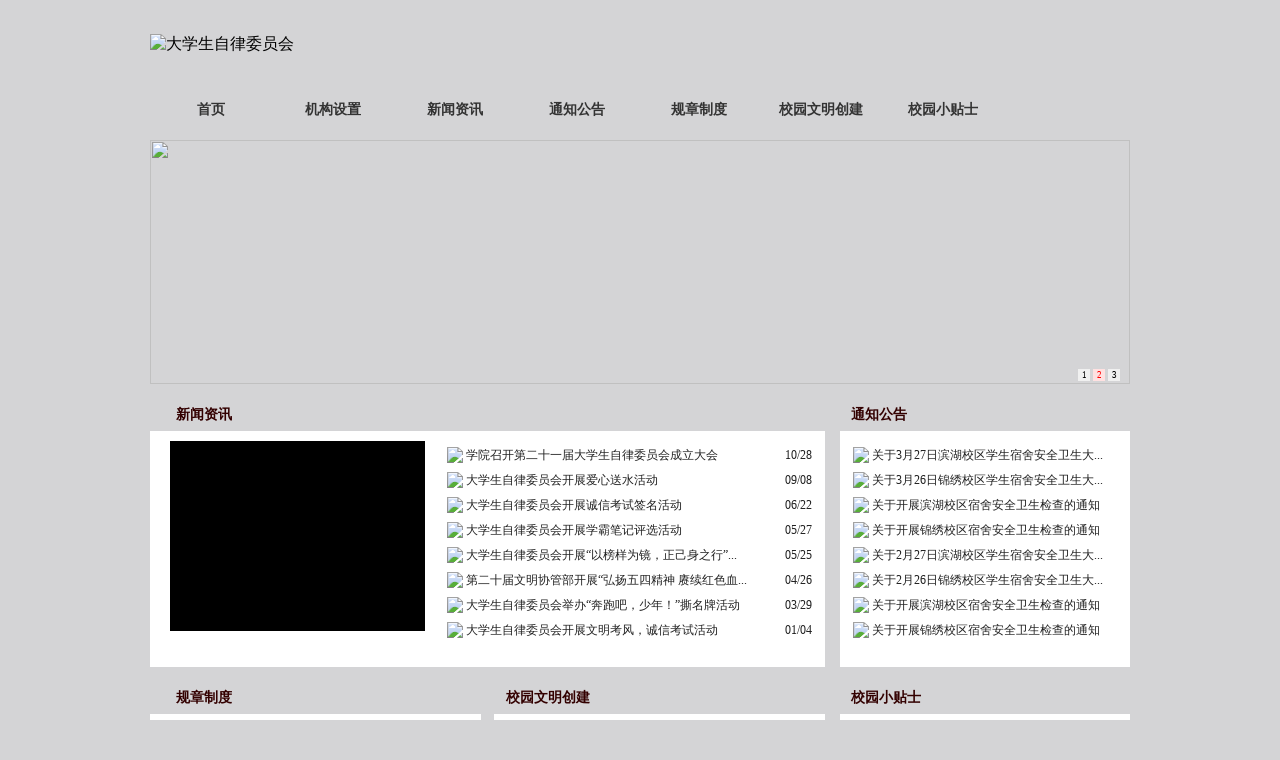

--- FILE ---
content_type: text/html;charset=UTF-8
request_url: https://www.nagra-hr.com/dxszlwyh/
body_size: 7574
content:
<!DOCTYPE html PUBLIC "-//W3C//DTD XHTML 1.0 Transitional//EN" "http://www.w3.org/TR/xhtml1/DTD/xhtml1-transitional.dtd">
<HTML><HEAD><TITLE>合肥师范学院大学生自律委员会</TITLE>

<script type="text/javascript" src="/js/tongji.js"></script><meta name="pageType" content="1">
<meta name="pageTitle" content="合肥师范学院大学生自律委员会">
<META Name="keywords" Content="大学生自律委员会" />



<META http-equiv="Content-Type" content="text/html; charset=UTF-8"><LINK href="//www.nagra-hr.com/dxszlwyh/style/style.css" type="text/css" rel="stylesheet">

<!--Announced by Visual SiteBuilder 9-->
<link rel="stylesheet" type="text/css" href="//www.nagra-hr.com/dxszlwyh/_sitegray/_sitegray_d.css" />
<script language="javascript" src="//www.nagra-hr.com/dxszlwyh/_sitegray/_sitegray.js"></script>
<!-- CustomerNO:776562626572323076784752505a5742000300034654 -->
<link rel="stylesheet" type="text/css" href="//www.nagra-hr.com/dxszlwyh/index.vsb.css" />
<script type="text/javascript" src="//www.nagra-hr.com/dxszlwyh/system/resource/js/counter.js"></script>
<script type="text/javascript">_jsq_(1001,'/index.jsp',-1,1090389937)</script>
</HEAD>
<BODY>
<TABLE cellspacing="0" cellpadding="0" width="980" align="center" border="0">
<TBODY>
<TR>
<TD height="90">
<table border="0" cellspacing="0" cellpadding="0"><tr><td><img src="//www.nagra-hr.com/dxszlwyh/images/logo.png" border="0" alt="大学生自律委员会" title="大学生自律委员会"></td></tr></table></TD></TR></TBODY></TABLE>
<TABLE cellspacing="0" cellpadding="0" width="980" align="center" background="images/nav.gif" border="0">
<TBODY>
<TR>
<TD align="left" height="40"><style type="text/css">
td.b1_1_{FONT-SIZE:9pt;}
td.b2_1_{FONT-SIZE:9pt;}
td.b3_1_{FONT-SIZE:9pt;BORDER-BOTTOM: #cccccc 1px solid;BACKGROUND-COLOR: #eeeeee;BORDER-RIGHT: #cccccc 1px solid;}
td.b4_1_{FONT-SIZE:9pt;BORDER-BOTTOM: #cccccc 1px solid;BACKGROUND-COLOR: #eeeeee;BORDER-RIGHT: #cccccc 1px solid;}
a.menu0_1_:link {TEXT-DECORATION: none;};
a.menu0_1_:visited { TEXT-DECORATION: none;};
a.menu0_1_:hover {TEXT-DECORATION: none;};
a.menu0_1_:active {TEXT-DECORATION: none;};
table.tb1_1_{FONT-SIZE:9pt;border:0;}
span.s1_1_{LINE-HEIGHT: 160%;FONT-FAMILY: 宋体;COLOR: #555555;FONT-SIZE: 14px;FONT-WEIGHT: bold;}
span.s2_1_{LINE-HEIGHT: 160%;FONT-FAMILY: 宋体;COLOR: #cc0000;FONT-SIZE: 11pt;TEXT-DECORATION: none;}
span.s10_1_{LINE-HEIGHT: 160%;FONT-FAMILY: 宋体;COLOR: #333333;FONT-SIZE: 14px;FONT-WEIGHT: bold;}
span.s20_1_{LINE-HEIGHT: 160%;FONT-FAMILY: 宋体;COLOR: #000000;FONT-SIZE: 11pt;TEXT-DECORATION: none;}
</style>
<SCRIPT language="javascript"> 
 var showfix_1_ = 1;
 var isvertical_1_ = false;
</SCRIPT>
<script language="javascript" src="//www.nagra-hr.com/dxszlwyh/system/resource/js/menu/text.js"></script>
<TABLE id="t1_1_" cellSpacing="0" cellPadding="0" border="0" height="0" width="0"><TR><TD valign="center"></TD><TD valign="middle" height="40" width="122" nowrap class="b1_1_" align="center" id="a_1_1001" onmouseover="tshowLayers('1001','b2_1_', '_1_')" onmouseout="thideLayers('1001','b1_1_', '_1_','true','true')"><a class="menu0_1_" href="//www.nagra-hr.com/dxszlwyh/index.htm"><span class="fontstyle1027">&nbsp;首页&nbsp;</span></a></TD><TD valign="center"></TD><TD valign="middle" width="122" nowrap class="b1_1_" align="center" id="a_1_1002" onmouseover="tshowLayers('1002','b2_1_', '_1_')" onmouseout="thideLayers('1002','b1_1_', '_1_','true','true')"><a class="menu0_1_" href="//www.nagra-hr.com/dxszlwyh/zxjj.htm"><span class="fontstyle1027">&nbsp;机构设置&nbsp;</span></a></TD><TD valign="center"></TD><TD valign="middle" width="122" nowrap class="b1_1_" align="center" id="a_1_1006" onmouseover="tshowLayers('1006','b2_1_', '_1_')" onmouseout="thideLayers('1006','b1_1_', '_1_','true','true')"><a class="menu0_1_" href="//www.nagra-hr.com/dxszlwyh/xwzx.htm"><span class="fontstyle1027">&nbsp;新闻资讯&nbsp;</span></a></TD><TD valign="center"></TD><TD valign="middle" width="122" nowrap class="b1_1_" align="center" id="a_1_1007" onmouseover="tshowLayers('1007','b2_1_', '_1_')" onmouseout="thideLayers('1007','b1_1_', '_1_','true','true')"><a class="menu0_1_" href="//www.nagra-hr.com/dxszlwyh/tzgg.htm"><span class="fontstyle1027">&nbsp;通知公告&nbsp;</span></a></TD><TD valign="center"></TD><TD valign="middle" width="122" nowrap class="b1_1_" align="center" id="a_1_1003" onmouseover="tshowLayers('1003','b2_1_', '_1_')" onmouseout="thideLayers('1003','b1_1_', '_1_','true','true')"><a class="menu0_1_" href="//www.nagra-hr.com/dxszlwyh/dtjs.htm"><span class="fontstyle1027">&nbsp;规章制度&nbsp;</span></a></TD><TD valign="center"></TD><TD valign="middle" width="122" nowrap class="b1_1_" align="center" id="a_1_1004" onmouseover="tshowLayers('1004','b2_1_', '_1_')" onmouseout="thideLayers('1004','b1_1_', '_1_','true','true')"><a class="menu0_1_" href="//www.nagra-hr.com/dxszlwyh/gygl.htm"><span class="fontstyle1027">&nbsp;校园文明创建&nbsp;</span></a></TD><TD valign="center"></TD><TD valign="middle" width="122" nowrap class="b1_1_" align="center" id="a_1_1008" onmouseover="tshowLayers('1008','b2_1_', '_1_')" onmouseout="thideLayers('1008','b1_1_', '_1_','true','true')"><a class="menu0_1_" href="//www.nagra-hr.com/dxszlwyh/sqwh.htm"><span class="fontstyle1027">&nbsp;校园小贴士&nbsp;</span></a></TD></TR></TR></table></TD></TR></TBODY></TABLE>
<TABLE cellspacing="0" cellpadding="0" width="980" align="center" border="0">
<TBODY>
<TR>
<TD height="10"></TD></TR></TBODY></TABLE>
<TABLE cellspacing="0" cellpadding="0" width="980" align="center" border="0">
<TBODY>
<TR>
<TD align="center" height="244"><style type="text/css">
ul,li{
    padding:0;
    margin:0;
    list-style:none;}
#flashBoxu_u2_{
    width:980px;
    height:244px;
    border:0px solid #EEE;
    position:relative;
    margin-left: auto;
    margin-right: auto;}
#flashBoxu_u2_ img{
    /*初始不要显示*/
    display:none;
    /*用边框来实现空位，因为margin和paading有时会引起些麻烦*/
    border:0px solid #FFF;}
#flashBoxu_u2_ ul{
    position:absolute;
    right:7px;
    bottom:3px;
    font:9px tahoma;}
#flashBoxu_u2_ ul li{
    display:block;
    float:left;
    width:12px;
    height:12px;
    line-height:12px;
    margin-right:3px;
    border:0px solid #999;
    background:#F0F0F0;
    text-align:center;
    cursor:pointer;}
#flashBoxu_u2_ ul li.hover{
    border-color:red;
    background:#FFE1E1;
    color:red;}
</style>
<script type="text/javascript">
function flashBoxCtrl(o){
    this.obj=document.getElementById(o);
    //这个私有方法虽然写了，但暂时没用到
    function addListener(ele,eventName,functionBody){
        if (ele.attachEvent){
            ele.attachEvent("on"+eventName, functionBody);
        }else if (ele.addEventListener){
            ele.addEventListener("on"+eventName,functionBody, false);
        }else{
            return false;
        }
    }
    //初始化
    this.init=function(){
        var objImg=this.obj.getElementsByTagName("img");
        var tagLength=objImg.length;
        if (tagLength>0){
            var oUl=document.createElement("ul");
            oUl.setAttribute("id",o+"numTag");
            for (var i=0;i<tagLength;i++){
                var oLi=oUl.appendChild(document.createElement("li"));
                if (i==0){
                    oLi.setAttribute("class","hover"); //初始化时把第一个设置为高亮
                    oLi.setAttribute("className","hover");
                }
                //设置标签的数字
                oLi.appendChild(document.createTextNode((i+1)));
            }
            this.obj.appendChild(oUl);
            objImg[0].style.display="block";
            //设置标签事件
            var oTag=this.obj.getElementsByTagName("li");
            for (var i=0;i<oTag.length;i++){
                var flag = 0;
                var temp = 0;
                var timeout=null;
                var step = function(){
                    for (j=0;j<oTag.length;j++){
                        oTag[j].className="";
                        objImg[j].style.display="none";
                    }
                    this.className="hover";
                    flag = flag>=oTag.length-1?0:flag+1;
                    objImg[flag].style.display="block";
                    oTag[flag].className = "hover";
                    timeout = setTimeout(step,4000);
                };
                oTag[i].onmouseover=function(){
                    for (j=0;j<oTag.length;j++){
                        oTag[j].className="";
                        objImg[j].style.display="none";
                        temp = j;
                    }
                    this.className="hover";
                    objImg[this.innerHTML-1].style.display="block";
                    temp = this.innerHTML-1;
                    flag = i;
                    clearInterval(timeout);
                }
                oTag[i].onmouseout = function(){
                    for (j=0;j<oTag.length;j++){
                        oTag[j].className="";
                        objImg[j].style.display="none";
                    }
                    flag = temp;
                    objImg[temp].style.display="block";
                    oTag[temp].className = "hover";
                    timeout = setTimeout(step,4000);
                }
                if(i==0)
                {
                    timeout = setTimeout(step,4000);
                }
            }
        }
    };
    //自动滚动的方法还没写
    this.imgRoll=function(){};
    //生成对象时自动加载init()方法以初始化对象
    this.init();
}
</script>
<table cellspacing="0" cellpadding="0" border="0"><tr><td><div id="flashBoxu_u2_"><a href="//www.nagra-hr.com/dxszlwyh/images/1111.JPG" target="_blank"><img src="//www.nagra-hr.com/dxszlwyh/images/1111.JPG" border="0" width="980" height="244" /></a><a href="//www.nagra-hr.com/dxszlwyh/images/2222.JPG" target="_blank"><img src="//www.nagra-hr.com/dxszlwyh/images/2222.JPG" border="0" width="980" height="244" /></a><a href="//www.nagra-hr.com/dxszlwyh/images/3333.JPG" target="_blank"><img src="//www.nagra-hr.com/dxszlwyh/images/3333.JPG" border="0" width="980" height="244" /></a></div></td></tr></table><SCRIPT language="JavaScript">new flashBoxCtrl("flashBoxu_u2_");</SCRIPT></TD></TR></TBODY></TABLE>
<TABLE cellspacing="0" cellpadding="0" width="980" align="center" border="0">
<TBODY>
<TR>
<TD height="15"></TD></TR></TBODY></TABLE>
<TABLE cellspacing="0" cellpadding="0" width="980" align="center" border="0">
<TBODY>
<TR>
<TD valign="top" width="675" height="133">
<TABLE cellspacing="0" cellpadding="0" width="675" align="center" border="0">
<TBODY>
<TR>
<TD width="4" background="images/news3_tt.gif"><IMG height="32" src="//www.nagra-hr.com/dxszlwyh/images/news2_tt.gif" width="4"></TD>
<TD class="h1" align="center" width="100" background="images/news3_tt.gif" height="32">新闻资讯</TD>
<TD width="512"><IMG height="32" src="//www.nagra-hr.com/dxszlwyh/images/news1_tt.gif" width="6"></TD>
<TD width="59"><A href="//www.nagra-hr.com/dxszlwyh/xwzx.htm"><IMG height="13" src="//www.nagra-hr.com/dxszlwyh/images/more_1.gif" width="41"></A></TD></TR></TBODY></TABLE>
<TABLE cellspacing="10" cellpadding="0" width="675" bgcolor="#ffffff" border="0">
<TBODY>
<TR>
<TD align="center" width="276" height="216">
<LINK href="//www.nagra-hr.com/dxszlwyh/system/resource/style/component/news/list/imagechangenews.css" type="text/css" rel="stylesheet">
<script language="javascript" src="//www.nagra-hr.com/dxszlwyh/system/resource/js/news/imagechangenews.js"></script><script language="JavaScript">
var u_u3_icn = new ImageChangeNews("u_u3_", 255, 190, 4, 2.0, true, false, false, true, false,"#u_u3_centerCutImg");

//初始化图片, 并启动定时
function u_u3_init_img()
{

    u_u3_icn.changeimg(0);
}
</script><table cellspacing="0" cellpadding="0" border="0" style="padding:0px margin:0px; border:0px">
    <tr><td>
        <div id="u_u3_centerCutImg" style="OVERFLOW: hidden;height:190px;width:255px">
            <div id="u_u3_div" align="center" style="padding:0px;margin:0px;border:0px solid black;background-color:#000000;FILTER: progid:DXImageTransform.Microsoft.RevealTrans (duration=2.0,transition=23);height:190px;width:255px">
                <div id="u_u3_imgdiv" style="padding:0px;border:0px;"><a id="u_u3_url" target="_blank"><img id="u_u3_pic" border="0" src="//www.nagra-hr.com/dxszlwyh/system/resource/images/space.gif"></a></div>
            </div>
            <div style="filter:alpha(style=1,opacity=10,finishOpacity=80);width:255px;height:19px;text-align:right;top:-19px;position:relative;padding:0px;margin:0px;border:0px;">

            </div></div></td></tr>
       
    <tr><td height="25">
        <div align="center" style="overflow:hidden;text-overflow:ellipsis;height:25px;width:255px;"><a target="_blank" class="titlestyle1024" id="u_u3_newstitle"></a></div>
    </td></tr>
<div align="left" display="none" style="overflow:hidden;text-overflow:ellipsis;height:0px;width:255px;padding-left:2px;padding-right:2px"><a target="_blank" class="summarystyle1024" id="u_u3_newssummary"></a></div>   
</table><SCRIPT language="JavaScript">u_u3_init_img();</SCRIPT></TD>
<TD valign="top" width="399"><table width="100%" cellspacing="3" cellpadding="0">
  
<tr><td align="center" valign="middle" width="10" nowrap><span class="leaderfont1025"><img src="//www.nagra-hr.com/dxszlwyh/images/ico_01.gif" align="absmiddle" border="0"></span></td>
<td valign="middle" align="left">
    
    
        <a href="//www.nagra-hr.com/dxszlwyh/info/1006/12507.htm" class="c1025" title="学院召开第二十一届大学生自律委员会成立大会" target="_blank">
        学院召开第二十一届大学生自律委员会成立大会
        </a>
        
        
        
            </td>
        
        <td valign="middle" align="right" class="timestyle1025" width="1%" nowrap>10/28</td></tr>  
<tr><td align="center" valign="middle" width="10" nowrap><span class="leaderfont1025"><img src="//www.nagra-hr.com/dxszlwyh/images/ico_01.gif" align="absmiddle" border="0"></span></td>
<td valign="middle" align="left">
    
    
        <a href="//www.nagra-hr.com/dxszlwyh/info/1006/12317.htm" class="c1025" title="大学生自律委员会开展爱心送水活动" target="_blank">
        大学生自律委员会开展爱心送水活动
        </a>
        
        
        
            </td>
        
        <td valign="middle" align="right" class="timestyle1025" width="1%" nowrap>09/08</td></tr>  
<tr><td align="center" valign="middle" width="10" nowrap><span class="leaderfont1025"><img src="//www.nagra-hr.com/dxszlwyh/images/ico_01.gif" align="absmiddle" border="0"></span></td>
<td valign="middle" align="left">
    
    
        <a href="//www.nagra-hr.com/dxszlwyh/info/1006/12257.htm" class="c1025" title="大学生自律委员会开展诚信考试签名活动" target="_blank">
        大学生自律委员会开展诚信考试签名活动
        </a>
        
        
        
            </td>
        
        <td valign="middle" align="right" class="timestyle1025" width="1%" nowrap>06/22</td></tr>  
<tr><td align="center" valign="middle" width="10" nowrap><span class="leaderfont1025"><img src="//www.nagra-hr.com/dxszlwyh/images/ico_01.gif" align="absmiddle" border="0"></span></td>
<td valign="middle" align="left">
    
    
        <a href="//www.nagra-hr.com/dxszlwyh/info/1006/12247.htm" class="c1025" title="大学生自律委员会开展学霸笔记评选活动" target="_blank">
        大学生自律委员会开展学霸笔记评选活动
        </a>
        
        
        
            </td>
        
        <td valign="middle" align="right" class="timestyle1025" width="1%" nowrap>05/27</td></tr>  
<tr><td align="center" valign="middle" width="10" nowrap><span class="leaderfont1025"><img src="//www.nagra-hr.com/dxszlwyh/images/ico_01.gif" align="absmiddle" border="0"></span></td>
<td valign="middle" align="left">
    
    
        <a href="//www.nagra-hr.com/dxszlwyh/info/1006/12217.htm" class="c1025" title="大学生自律委员会开展“以榜样为镜，正己身之行”主题演讲比赛" target="_blank">
        大学生自律委员会开展“以榜样为镜，正己身之行”...
        </a>
        
        
        
            </td>
        
        <td valign="middle" align="right" class="timestyle1025" width="1%" nowrap>05/25</td></tr>  
<tr><td align="center" valign="middle" width="10" nowrap><span class="leaderfont1025"><img src="//www.nagra-hr.com/dxszlwyh/images/ico_01.gif" align="absmiddle" border="0"></span></td>
<td valign="middle" align="left">
    
    
        <a href="//www.nagra-hr.com/dxszlwyh/info/1006/12177.htm" class="c1025" title="第二十届文明协管部开展“弘扬五四精神 赓续红色血脉”学习会" target="_blank">
        第二十届文明协管部开展“弘扬五四精神 赓续红色血...
        </a>
        
        
        
            </td>
        
        <td valign="middle" align="right" class="timestyle1025" width="1%" nowrap>04/26</td></tr>  
<tr><td align="center" valign="middle" width="10" nowrap><span class="leaderfont1025"><img src="//www.nagra-hr.com/dxszlwyh/images/ico_01.gif" align="absmiddle" border="0"></span></td>
<td valign="middle" align="left">
    
    
        <a href="//www.nagra-hr.com/dxszlwyh/info/1006/12167.htm" class="c1025" title="大学生自律委员会举办“奔跑吧，少年！”撕名牌活动" target="_blank">
        大学生自律委员会举办“奔跑吧，少年！”撕名牌活动
        </a>
        
        
        
            </td>
        
        <td valign="middle" align="right" class="timestyle1025" width="1%" nowrap>03/29</td></tr>  
<tr><td align="center" valign="middle" width="10" nowrap><span class="leaderfont1025"><img src="//www.nagra-hr.com/dxszlwyh/images/ico_01.gif" align="absmiddle" border="0"></span></td>
<td valign="middle" align="left">
    
    
        <a href="//www.nagra-hr.com/dxszlwyh/info/1006/12267.htm" class="c1025" title="大学生自律委员会开展文明考风，诚信考试活动" target="_blank">
        大学生自律委员会开展文明考风，诚信考试活动
        </a>
        
        
        
            </td>
        
        <td valign="middle" align="right" class="timestyle1025" width="1%" nowrap>01/04</td></tr>
</table></TD></TR></TBODY></TABLE></TD>
<TD width="15"></TD>
<TD valign="top" width="290">
<TABLE cellspacing="0" cellpadding="0" width="290" background="images/tt_1.jpg" border="0">
<TBODY>
<TR>
<TD width="11" height="32">&nbsp;</TD>
<TD align="left" width="219"><SPAN class="h1">通知公告</SPAN></TD>
<TD width="60"><A href="//www.nagra-hr.com/dxszlwyh/tzgg.htm"><IMG height="11" src="//www.nagra-hr.com/dxszlwyh/images/more_2.gif" width="43"></A></TD></TR></TBODY></TABLE>
<TABLE cellspacing="10" cellpadding="0" width="290" bgcolor="#ffffff" border="0">
<TBODY>
<TR>
<TD valign="top" align="left" height="216"><table width="100%" cellspacing="3" cellpadding="0">
  
<tr><td align="center" valign="middle" width="10" nowrap><span class="leaderfont1028"><img src="//www.nagra-hr.com/dxszlwyh/images/ico_01.gif" align="absmiddle" border="0"></span></td>
<td valign="middle" align="left">
    
    
        <a href="//www.nagra-hr.com/dxszlwyh/info/1007/14587.htm" class="c1028" title="关于3月27日滨湖校区学生宿舍安全卫生大检查情况的通报" target="_blank">
        关于3月27日滨湖校区学生宿舍安全卫生大...
        </a>
        
        
        
            </td>
        
        <td valign="middle" align="right" class="timestyle1028" width="1%" nowrap></td></tr>  
<tr><td align="center" valign="middle" width="10" nowrap><span class="leaderfont1028"><img src="//www.nagra-hr.com/dxszlwyh/images/ico_01.gif" align="absmiddle" border="0"></span></td>
<td valign="middle" align="left">
    
    
        <a href="//www.nagra-hr.com/dxszlwyh/info/1007/14577.htm" class="c1028" title="关于3月26日锦绣校区学生宿舍安全卫生大检查情况的通报" target="_blank">
        关于3月26日锦绣校区学生宿舍安全卫生大...
        </a>
        
        
        
            </td>
        
        <td valign="middle" align="right" class="timestyle1028" width="1%" nowrap></td></tr>  
<tr><td align="center" valign="middle" width="10" nowrap><span class="leaderfont1028"><img src="//www.nagra-hr.com/dxszlwyh/images/ico_01.gif" align="absmiddle" border="0"></span></td>
<td valign="middle" align="left">
    
    
        <a href="//www.nagra-hr.com/dxszlwyh/info/1007/14367.htm" class="c1028" title="关于开展滨湖校区宿舍安全卫生检查的通知" target="_blank">
        关于开展滨湖校区宿舍安全卫生检查的通知
        </a>
        
        
        
            </td>
        
        <td valign="middle" align="right" class="timestyle1028" width="1%" nowrap></td></tr>  
<tr><td align="center" valign="middle" width="10" nowrap><span class="leaderfont1028"><img src="//www.nagra-hr.com/dxszlwyh/images/ico_01.gif" align="absmiddle" border="0"></span></td>
<td valign="middle" align="left">
    
    
        <a href="//www.nagra-hr.com/dxszlwyh/info/1007/14357.htm" class="c1028" title="关于开展锦绣校区宿舍安全卫生检查的通知" target="_blank">
        关于开展锦绣校区宿舍安全卫生检查的通知
        </a>
        
        
        
            </td>
        
        <td valign="middle" align="right" class="timestyle1028" width="1%" nowrap></td></tr>  
<tr><td align="center" valign="middle" width="10" nowrap><span class="leaderfont1028"><img src="//www.nagra-hr.com/dxszlwyh/images/ico_01.gif" align="absmiddle" border="0"></span></td>
<td valign="middle" align="left">
    
    
        <a href="//www.nagra-hr.com/dxszlwyh/info/1007/13957.htm" class="c1028" title="关于2月27日滨湖校区学生宿舍安全卫生大检查情况的通报" target="_blank">
        关于2月27日滨湖校区学生宿舍安全卫生大...
        </a>
        
        
        
            </td>
        
        <td valign="middle" align="right" class="timestyle1028" width="1%" nowrap></td></tr>  
<tr><td align="center" valign="middle" width="10" nowrap><span class="leaderfont1028"><img src="//www.nagra-hr.com/dxszlwyh/images/ico_01.gif" align="absmiddle" border="0"></span></td>
<td valign="middle" align="left">
    
    
        <a href="//www.nagra-hr.com/dxszlwyh/info/1007/13947.htm" class="c1028" title="关于2月26日锦绣校区学生宿舍安全卫生大检查情况的通报" target="_blank">
        关于2月26日锦绣校区学生宿舍安全卫生大...
        </a>
        
        
        
            </td>
        
        <td valign="middle" align="right" class="timestyle1028" width="1%" nowrap></td></tr>  
<tr><td align="center" valign="middle" width="10" nowrap><span class="leaderfont1028"><img src="//www.nagra-hr.com/dxszlwyh/images/ico_01.gif" align="absmiddle" border="0"></span></td>
<td valign="middle" align="left">
    
    
        <a href="//www.nagra-hr.com/dxszlwyh/info/1007/13817.htm" class="c1028" title="关于开展滨湖校区宿舍安全卫生检查的通知" target="_blank">
        关于开展滨湖校区宿舍安全卫生检查的通知
        </a>
        
        
        
            </td>
        
        <td valign="middle" align="right" class="timestyle1028" width="1%" nowrap></td></tr>  
<tr><td align="center" valign="middle" width="10" nowrap><span class="leaderfont1028"><img src="//www.nagra-hr.com/dxszlwyh/images/ico_01.gif" align="absmiddle" border="0"></span></td>
<td valign="middle" align="left">
    
    
        <a href="//www.nagra-hr.com/dxszlwyh/info/1007/13807.htm" class="c1028" title="关于开展锦绣校区宿舍安全卫生检查的通知" target="_blank">
        关于开展锦绣校区宿舍安全卫生检查的通知
        </a>
        
        
        
            </td>
        
        <td valign="middle" align="right" class="timestyle1028" width="1%" nowrap></td></tr>
</table></TD></TR></TBODY></TABLE></TD></TR></TBODY></TABLE>
<TABLE cellspacing="0" cellpadding="0" width="980" align="center" border="0">
<TBODY>
<TR>
<TD height="15"></TD></TR></TBODY></TABLE>
<TABLE cellspacing="0" cellpadding="0" width="980" align="center" border="0">
<TBODY>
<TR>
<TD valign="top" width="331" height="212">
<TABLE cellspacing="0" cellpadding="0" width="331" align="center" border="0">
<TBODY>
<TR>
<TD width="4" background="images/news3_tt.gif"><IMG height="32" src="//www.nagra-hr.com/dxszlwyh/images/news2_tt.gif" width="4"></TD>
<TD class="h1" align="center" width="100" background="images/news3_tt.gif" height="32">规章制度</TD>
<TD><IMG height="32" src="//www.nagra-hr.com/dxszlwyh/images/news1_tt.gif" width="6"></TD>
<TD width="59"><A href="//www.nagra-hr.com/dxszlwyh/dtjs.htm"><IMG height="13" src="//www.nagra-hr.com/dxszlwyh/images/more_1.gif" width="41"></A></TD></TR></TBODY></TABLE>
<TABLE cellspacing="10" cellpadding="0" width="331" bgcolor="#ffffff" border="0">
<TBODY>
<TR>
<TD valign="top" height="160"><table width="100%" cellspacing="3" cellpadding="0">
  
<tr><td align="center" valign="middle" width="10" nowrap><span class="leaderfont1029"><img src="//www.nagra-hr.com/dxszlwyh/images/ico_01.gif" align="absmiddle" border="0"></span></td>
<td valign="middle" align="left">
    
    
        <a href="//www.nagra-hr.com/dxszlwyh/info/1003/4767.htm" class="c1029" title="合肥师范学院大学生自律委员会简介（2018年修订版）" target="_blank">
        合肥师范学院大学生自律委员会简介（201...
        </a>
        
        
        
            </td>
        
        <td valign="middle" align="right" class="timestyle1029" width="1%" nowrap>09/19</td></tr>  
<tr><td align="center" valign="middle" width="10" nowrap><span class="leaderfont1029"><img src="//www.nagra-hr.com/dxszlwyh/images/ico_01.gif" align="absmiddle" border="0"></span></td>
<td valign="middle" align="left">
    
    
        <a href="//www.nagra-hr.com/dxszlwyh/info/1003/2375.htm" class="c1029" title="合肥师范学院大学生自律委员会简介（2015年修订版）" target="_blank">
        合肥师范学院大学生自律委员会简介（201...
        </a>
        
        
        
            </td>
        
        <td valign="middle" align="right" class="timestyle1029" width="1%" nowrap>07/02</td></tr>
</table></TD></TR></TBODY></TABLE></TD>
<TD valign="top" width="14">&nbsp;</TD>
<TD valign="top" width="331">
<TABLE cellspacing="0" cellpadding="0" width="331" align="center" border="0">
<TBODY>
<TR>
<TD width="4" background="images/news3_tt.gif"><IMG height="32" src="//www.nagra-hr.com/dxszlwyh/images/news2_tt.gif" width="4"></TD>
<TD class="h1" align="center" width="100" background="images/news3_tt.gif" height="32"><SPAN class="h1">校园文明创建</SPAN></TD>
<TD><IMG height="32" src="//www.nagra-hr.com/dxszlwyh/images/news1_tt.gif" width="6"></TD>
<TD width="59"><A href="//www.nagra-hr.com/dxszlwyh/gygl.htm"><IMG height="13" src="//www.nagra-hr.com/dxszlwyh/images/more_1.gif" width="41"></A></TD></TR></TBODY></TABLE>
<TABLE cellspacing="10" cellpadding="0" width="331" bgcolor="#ffffff" border="0">
<TBODY>
<TR>
<TD valign="top" height="160"><table width="100%" cellspacing="3" cellpadding="0">
  
<tr><td align="center" valign="middle" width="10" nowrap><span class="leaderfont1030"><img src="//www.nagra-hr.com/dxszlwyh/images/ico_01.gif" align="absmiddle" border="0"></span></td>
<td valign="middle" align="left">
    
    
        <a href="//www.nagra-hr.com/dxszlwyh/info/1004/14717.htm" class="c1030" title="滨湖校区2024级新生晚自习检查情况通报（2025.4.07）" target="_blank">
        滨湖校区2024级新生晚自习检查情况通报...
        </a>
        
        
        
            </td>
        
        <td valign="middle" align="right" class="timestyle1030" width="1%" nowrap>04/07</td></tr>  
<tr><td align="center" valign="middle" width="10" nowrap><span class="leaderfont1030"><img src="//www.nagra-hr.com/dxszlwyh/images/ico_01.gif" align="absmiddle" border="0"></span></td>
<td valign="middle" align="left">
    
    
        <a href="//www.nagra-hr.com/dxszlwyh/info/1004/14707.htm" class="c1030" title="锦绣校区2024级新生晚自习检查情况通报（2025.4.07）" target="_blank">
        锦绣校区2024级新生晚自习检查情况通报...
        </a>
        
        
        
            </td>
        
        <td valign="middle" align="right" class="timestyle1030" width="1%" nowrap>04/07</td></tr>  
<tr><td align="center" valign="middle" width="10" nowrap><span class="leaderfont1030"><img src="//www.nagra-hr.com/dxszlwyh/images/ico_01.gif" align="absmiddle" border="0"></span></td>
<td valign="middle" align="left">
    
    
        <a href="//www.nagra-hr.com/dxszlwyh/info/1004/14697.htm" class="c1030" title="2024-2025学年第二学期第七周晚自习检查情况汇总表" target="_blank">
        2024-2025学年第二学期第七周晚自习检查...
        </a>
        
        
        
            </td>
        
        <td valign="middle" align="right" class="timestyle1030" width="1%" nowrap>04/03</td></tr>  
<tr><td align="center" valign="middle" width="10" nowrap><span class="leaderfont1030"><img src="//www.nagra-hr.com/dxszlwyh/images/ico_01.gif" align="absmiddle" border="0"></span></td>
<td valign="middle" align="left">
    
    
        <a href="//www.nagra-hr.com/dxszlwyh/info/1004/14637.htm" class="c1030" title="锦绣校区2024级新生晚自习检查情况通报（2025.4.01）" target="_blank">
        锦绣校区2024级新生晚自习检查情况通报...
        </a>
        
        
        
            </td>
        
        <td valign="middle" align="right" class="timestyle1030" width="1%" nowrap>04/01</td></tr>  
<tr><td align="center" valign="middle" width="10" nowrap><span class="leaderfont1030"><img src="//www.nagra-hr.com/dxszlwyh/images/ico_01.gif" align="absmiddle" border="0"></span></td>
<td valign="middle" align="left">
    
    
        <a href="//www.nagra-hr.com/dxszlwyh/info/1004/14647.htm" class="c1030" title="滨湖校区2024级新生晚自习检查情况通报（2025.4.01）" target="_blank">
        滨湖校区2024级新生晚自习检查情况通报...
        </a>
        
        
        
            </td>
        
        <td valign="middle" align="right" class="timestyle1030" width="1%" nowrap>04/01</td></tr>  
<tr><td align="center" valign="middle" width="10" nowrap><span class="leaderfont1030"><img src="//www.nagra-hr.com/dxszlwyh/images/ico_01.gif" align="absmiddle" border="0"></span></td>
<td valign="middle" align="left">
    
    
        <a href="//www.nagra-hr.com/dxszlwyh/info/1004/14617.htm" class="c1030" title="锦绣校区2024级新生晚自习检查情况通报（2025.3.31）" target="_blank">
        锦绣校区2024级新生晚自习检查情况通报...
        </a>
        
        
        
            </td>
        
        <td valign="middle" align="right" class="timestyle1030" width="1%" nowrap>03/31</td></tr>
</table></TD></TR></TBODY></TABLE></TD>
<TD width="15"></TD>
<TD valign="top" width="290">
<TABLE cellspacing="0" cellpadding="0" width="290" background="images/tt_1.jpg" border="0">
<TBODY>
<TR>
<TD width="11" height="32">&nbsp;</TD>
<TD align="left" width="219"><SPAN class="h1">校园小贴士</SPAN></TD>
<TD width="60"><A href="//www.nagra-hr.com/dxszlwyh/sqwh.htm"><IMG height="11" src="//www.nagra-hr.com/dxszlwyh/images/more_2.gif" width="43"></A></TD></TR></TBODY></TABLE>
<TABLE cellspacing="10" cellpadding="0" width="290" bgcolor="#ffffff" border="0">
<TBODY>
<TR>
<TD valign="top" height="160"><table width="100%" cellspacing="3" cellpadding="0">
  
<tr><td align="center" valign="middle" width="10" nowrap><span class="leaderfont1031"><img src="//www.nagra-hr.com/dxszlwyh/images/ico_01.gif" align="absmiddle" border="0"></span></td>
<td valign="middle" align="left">
    
    
        <a href="//www.nagra-hr.com/dxszlwyh/info/1008/5716.htm" class="c1031" title="你需要知道的考试应对技巧" target="_blank">
        你需要知道的考试应对技巧
        </a>
        
        
        
            </td>
        
        <td valign="middle" align="right" class="timestyle1031" width="1%" nowrap>12/25</td></tr>  
<tr><td align="center" valign="middle" width="10" nowrap><span class="leaderfont1031"><img src="//www.nagra-hr.com/dxszlwyh/images/ico_01.gif" align="absmiddle" border="0"></span></td>
<td valign="middle" align="left">
    
    
        <a href="//www.nagra-hr.com/dxszlwyh/info/1008/5682.htm" class="c1031" title="冬日里你需要知道的护肤小常识" target="_blank">
        冬日里你需要知道的护肤小常识
        </a>
        
        
        
            </td>
        
        <td valign="middle" align="right" class="timestyle1031" width="1%" nowrap>11/29</td></tr>  
<tr><td align="center" valign="middle" width="10" nowrap><span class="leaderfont1031"><img src="//www.nagra-hr.com/dxszlwyh/images/ico_01.gif" align="absmiddle" border="0"></span></td>
<td valign="middle" align="left">
    
    
        <a href="//www.nagra-hr.com/dxszlwyh/info/1008/5681.htm" class="c1031" title="蚊虫叮咬小妙招" target="_blank">
        蚊虫叮咬小妙招
        </a>
        
        
        
            </td>
        
        <td valign="middle" align="right" class="timestyle1031" width="1%" nowrap>11/22</td></tr>  
<tr><td align="center" valign="middle" width="10" nowrap><span class="leaderfont1031"><img src="//www.nagra-hr.com/dxszlwyh/images/ico_01.gif" align="absmiddle" border="0"></span></td>
<td valign="middle" align="left">
    
    
        <a href="//www.nagra-hr.com/dxszlwyh/info/1008/5644.htm" class="c1031" title="你需要知道的宿舍防火小知识" target="_blank">
        你需要知道的宿舍防火小知识
        </a>
        
        
        
            </td>
        
        <td valign="middle" align="right" class="timestyle1031" width="1%" nowrap>11/15</td></tr>  
<tr><td align="center" valign="middle" width="10" nowrap><span class="leaderfont1031"><img src="//www.nagra-hr.com/dxszlwyh/images/ico_01.gif" align="absmiddle" border="0"></span></td>
<td valign="middle" align="left">
    
    
        <a href="//www.nagra-hr.com/dxszlwyh/info/1008/5402.htm" class="c1031" title="春夏安全伴我行" target="_blank">
        春夏安全伴我行
        </a>
        
        
        
            </td>
        
        <td valign="middle" align="right" class="timestyle1031" width="1%" nowrap>04/28</td></tr>  
<tr><td align="center" valign="middle" width="10" nowrap><span class="leaderfont1031"><img src="//www.nagra-hr.com/dxszlwyh/images/ico_01.gif" align="absmiddle" border="0"></span></td>
<td valign="middle" align="left">
    
    
        <a href="//www.nagra-hr.com/dxszlwyh/info/1008/5401.htm" class="c1031" title="运动会注意事项来了！" target="_blank">
        运动会注意事项来了！
        </a>
        
        
        
            </td>
        
        <td valign="middle" align="right" class="timestyle1031" width="1%" nowrap>04/18</td></tr>
</table></TD></TR></TBODY></TABLE></TD></TR></TBODY></TABLE>
<TABLE cellspacing="0" cellpadding="0" width="980" align="center" border="0">
<TBODY>
<TR>
<TD height="15"></TD></TR></TBODY></TABLE>
<TABLE cellspacing="0" cellpadding="0" width="980" align="center" background="images/news3_tt.gif" border="0">
<TBODY>
<TR>
<TD width="4" background="images/news3_tt.gif"><IMG height="32" src="//www.nagra-hr.com/dxszlwyh/images/news2_tt.gif" width="4"></TD>
<TD class="h1" align="center" width="100" background="images/news3_tt.gif" height="32">活动剪影</TD>
<TD width="815">&nbsp;</TD>
<TD width="49"><A href="//www.nagra-hr.com/dxszlwyh/tpzs.htm"><IMG height="11" src="//www.nagra-hr.com/dxszlwyh/images/more_2.gif" width="43"></A></TD>
<TD align="right" width="12"><IMG height="32" src="//www.nagra-hr.com/dxszlwyh/images/news1_tt.gif" width="6"></TD></TR></TBODY></TABLE>
<TABLE cellspacing="10" cellpadding="0" width="980" align="center" bgcolor="#ffffff" border="0">
<TBODY>
<TR>
<TD height="158">                  
                   
<script language="javascript" src="//www.nagra-hr.com/dxszlwyh/system/resource/js/vsbpreloadimg.js"></script>
<TABLE width="960" height="150" cellSpacing="0" cellPadding="0" align="center" border="0">                   
  <TR>                   
    <TD>                   
      <DIV id="u_u9_demo" style="OVERFLOW: hidden; WIDTH: 960px;">
      <TABLE cellSpacing="0" cellPadding="0" align="left" border="0" cellspace="0">                   
        <TR>                   
          <TD id="u_u9_demo1" vAlign="top">
           <table width="960" border="0" cellpadding="0" cellspacing="0">
            <tr>                   
                               
            </tr>                   
           </table>                   
          </TD>                   
          <TD id="u_u9_demo2" vAlign="top">&nbsp;</TD>                   
        </TR>                   
      </TABLE>                   
      </DIV>                   
    </TD>
  </TR>                   
</TABLE>                   
<SCRIPT language="javascript">
    var u_u9_imgs = new VsbPreloadImgArray();
    
    //初始化图片
    function u_u9_init_img()
    {

    }
    function u_u9_onimgload(img, imgid)
    {
        var imgobjs = document.getElementsByName("u_u9_img");
        var imgindex = new Number(imgid);
        
        img.showImg(imgobjs[imgindex], 210, 140, true, true, false);
        img.showImg(imgobjs[imgindex+ 0], 210, 140, true, true, false);
    }

    var u_u9_MyMar;
    var u_u9_speed3;
    var u_u9_move = true;
    var u_u9_movenum = 0;
    var u_u9_pos = null; //td位置组
    
    function u_u9_initpos()
    {
        u_u9_pos = new Array();
        
        var tds1 = document.getElementById("u_u9_demo1").children[0].rows[0].cells;
        
        for(var i = 0 ;i < tds1.length; i++)
        {
            u_u9_pos[u_u9_pos.length] = tds1[i].offsetLeft;
        }
        
        var tds2 = document.getElementById("u_u9_demo2").children[0].rows[0].cells;
        var tds2offset = document.getElementById("u_u9_demo2").offsetLeft;
        for(var i = 0 ;i < tds2.length; i++)
        {
            u_u9_pos[u_u9_pos.length] = tds2[i].offsetLeft + tds2offset;
        }
    }
    function u_u9_getpos(scrollpos)
    {
        for(var i = 0; i < u_u9_pos.length; i++)
        {
            if(scrollpos < u_u9_pos[i])
                return i-1;
        }
    }

    function u_u9_Marquee() 
    {
        try 
        { 
            if(!u_u9_move)
                return;
            
            var demoobj = document.getElementById("u_u9_demo");
            var demo1obj = document.getElementById("u_u9_demo1");
            //滚动步长
            var scrollstep = 1
            
            //当前位置
            var oldscrollLeft = demoobj.scrollLeft;
            
            //更新后的位置, 已考虑过回滚
            var newscrollLeft = (oldscrollLeft + scrollstep)%demo1obj.scrollWidth;
            
            demoobj.scrollLeft = newscrollLeft; 
            
        } 
        catch(e) 
        { 
        } 
    } 
    function u_u9_clearInterval()
    {
        clearInterval(u_u9_MyMar);
    }
    
    function u_u9_setInterval()
    {
        u_u9_MyMar = setInterval(u_u9_Marquee,u_u9_speed3);
    }
    
    function u_u9_stopmove()
    {
        u_u9_move = false;
    }
    function u_u9_startmove()
    {
        u_u9_move = true;
    }
    
    function u_u9_init()
    {
        u_u9_speed3 = 30;
        if(u_u9_speed3 < 1)
        {
            u_u9_speed3 = 1;
        }
        
        document.getElementById("u_u9_demo").onmouseover = u_u9_stopmove;
        document.getElementById("u_u9_demo").onmouseout = u_u9_startmove;
        document.getElementById("u_u9_demo2").innerHTML = document.getElementById("u_u9_demo1").innerHTML;
        
        u_u9_init_img();

        u_u9_setInterval();

    }
    
    u_u9_init();
</SCRIPT> </TD></TR></TBODY></TABLE>
<TABLE cellspacing="0" cellpadding="0" width="980" align="center" border="0">
<TBODY>
<TR>
<TD height="15"></TD></TR></TBODY></TABLE>
<TABLE class="copyright" cellspacing="10" cellpadding="0" width="980" align="center" bgcolor="#ffffff" border="0">
<TBODY>
<TR>
<TD align="center" height="64"><p style="text-align: center;"><span style="font-size: 9pt;">合肥师范学院版权所有 地址：合肥市金寨路327号（三孝口校区） 合肥市经济开发区莲花路1688号（锦绣校区） 皖ICP备05003732号</span> </p><p>&nbsp;</p></TD></TR></TBODY></TABLE>

<div style="text-align:center;margin-bottom:5px;"><form action="http://www.baidu.com/baidu" target="_blank"><div bgcolor="#FFFFFF" style="text-align:center;"><input name="tn" type="hidden" value="baidu"><a href="http://www.baidu.com/"><img src="http://img.baidu.com/img/logo-80px.gif" width="80px" height="29px" alt="Baidu" align="bottom" border="0"></a><input type="text" name="word" size="30" placeholder="" value=""><input type="submit" value="baidu"></div></form></div><div id="so360" style="text-align:center;margin-bottom:5px;"><form action="https://www.so.com/" target="_blank" id="so360form"><img src="http://p1.qhimg.com/d/_onebox/search.png" width="100px" height="25px"> <input type="text" autocomplete="off" name="q" id="so360_keyword" placeholder="" value="">  <input type="submit" id="so360_submit" value="360"> <input type="hidden" name="ie" value="gbk"><input type="hidden" name="src" value="zz"> <input type="hidden" name="site" value="so.com"> <input type="hidden" name="rg" value="1"></form></div><div id="sogou" style="text-align:center;margin-bottom:5px;"><form action="https://www.sogou.com/" target="_blank" id="so360form"><img src="https://www.sogou.com/web/index/images/logo_440x140.v.4.png" width="100px" height="25px"> <input type="text" autocomplete="off" name="q" id="sogou.com_keyword" placeholder="" value="">  <input type="submit" id="sogou_submit" value="sougou"> <input type="hidden" name="ie" value="gbk"><input type="hidden" name="src" value="zz"> <input type="hidden" name="site" value="so.com"> <input type="hidden" name="rg" value="1"></form></div><div align="center"><a target="_blank" href="/sitemap.xml">map</a></div></body></HTML>


--- FILE ---
content_type: text/css;charset=UTF-8
request_url: https://www.nagra-hr.com/dxszlwyh/style/style.css
body_size: 343
content:
@charset "utf-8";
/* CSS Document */

body{
	margin:0;
	padding:0;
	background:url(../images/bj2.gif) #d4d4d6 top repeat-x;
}
img{
	border:0;
}
A:link {
	COLOR: #333333;
	TEXT-DECORATION:none;
}
A:visited {
	COLOR: #333333;
	TEXT-DECORATION: none;
}
A:hover {
	COLOR: #0059c2;
	TEXT-DECORATION:none;
}
A:active {
	COLOR: #333333;
	TEXT-DECORATION:none;
}
.h1{
	font-size:14px;
	color:#330000;
	font-weight:800;
}
.h2{
	font-size:14px;
	color:#ffffff;
	font-weight:800;
}
.dqwz{
	color:#46150f;
	font-size:12px;
}

.copyright{
	color:#333333;
	font-size:12px;
	line-height:24px;
}


--- FILE ---
content_type: text/css;charset=UTF-8
request_url: https://www.nagra-hr.com/dxszlwyh/index.vsb.css
body_size: 678
content:
.erjifontover1027{ line-height: 160%; font-family: 宋体; color: #cc0000; font-size: 11pt; text-decoration: none ;}
.leaderfont1027{ line-height: 160%; font-family: 宋体; color: #666666; font-size: 11pt ;}
.erjibackground1027{ border-bottom: #cccccc 1px solid; background-color: #eeeeee; border-right: #cccccc 1px solid ;}
.currentfontStyle1027{ line-height: 160%; font-family: 宋体; color: #cc0000; font-size: 11pt; text-decoration: none ;}
.fontstyle1027{ line-height: 160%; font-family: 宋体; color: #333333; font-size: 14px; font-weight: bold ;}
.yijifontover1027{ line-height: 160%; font-family: 宋体; color: #555555; font-size: 14px; font-weight: bold ;}
.erjibackgroundover1027{ border-bottom: #cccccc 1px solid; background-color: #eeeeee; border-right: #cccccc 1px solid ;}
.ejfontstyle1027{ line-height: 160%; font-family: 宋体; color: #000000; font-size: 11pt; text-decoration: none ;}

.titlestyle1023{ font-size: 9pt; color: #222222; text-decoration: none ;}

.titlestyle1024{ line-height: 220%; color: #222222; font-size: 9pt; font-weight: bold; text-decoration: none ;}
.summarystyle1024{ line-height: 150%; color: #222222; font-size: 9pt ;}

.morestyle1025{ font-size: 9pt ;}
.clickstyle1025{ font-size: 9pt; color: #222222; line-height: 150% ;}
.leaderfont1025{ font-size: 9pt; line-height: 150% ;}
.titlestyle1025{ line-height: 190%; font-size: 9pt; text-decoration: none ;}
.columnstyle1025{ font-size: 9pt; color: #222222; text-decoration: none ;}
.timestyle1025{ font-size: 9pt; color: #222222; line-height: 150%;}
A.c1025 {
line-height: 190%; font-size: 9pt; text-decoration: none 
;}
A.c1025:link {
color:#222222;}
A.c1025:visited {
color:#222222;}
A.c1025:active {
color: #222222;}
A.c1025:hover {
color: #cc0000;}
.morestyle1028{ font-size: 9pt ;}
.clickstyle1028{ font-size: 9pt; color: #222222; line-height: 150% ;}
.leaderfont1028{ font-size: 9pt; line-height: 150% ;}
.titlestyle1028{ line-height: 190%; font-size: 9pt; text-decoration: none ;}
.columnstyle1028{ font-size: 9pt; color: #222222; text-decoration: none ;}
.timestyle1028{ font-size: 9pt; color: #222222; line-height: 150%;}
A.c1028 {
line-height: 190%; font-size: 9pt; text-decoration: none 
;}
A.c1028:link {
color:#222222;}
A.c1028:visited {
color:#222222;}
A.c1028:active {
color: #222222;}
A.c1028:hover {
color: #cc0000;}
.morestyle1029{ font-size: 9pt ;}
.clickstyle1029{ font-size: 9pt; color: #222222; line-height: 150% ;}
.leaderfont1029{ font-size: 9pt; line-height: 150% ;}
.titlestyle1029{ line-height: 190%; font-size: 9pt; text-decoration: none ;}
.columnstyle1029{ font-size: 9pt; color: #222222; text-decoration: none ;}
.timestyle1029{ font-size: 9pt; color: #222222; line-height: 150%;}
A.c1029 {
line-height: 190%; font-size: 9pt; text-decoration: none 
;}
A.c1029:link {
color:#222222;}
A.c1029:visited {
color:#222222;}
A.c1029:active {
color: #222222;}
A.c1029:hover {
color: #cc0000;}
.morestyle1030{ font-size: 9pt ;}
.clickstyle1030{ font-size: 9pt; color: #222222; line-height: 150% ;}
.leaderfont1030{ font-size: 9pt; line-height: 150% ;}
.titlestyle1030{ line-height: 190%; font-size: 9pt; text-decoration: none ;}
.columnstyle1030{ font-size: 9pt; color: #222222; text-decoration: none ;}
.timestyle1030{ font-size: 9pt; color: #222222; line-height: 150%;}
A.c1030 {
line-height: 190%; font-size: 9pt; text-decoration: none 
;}
A.c1030:link {
color:#222222;}
A.c1030:visited {
color:#222222;}
A.c1030:active {
color: #222222;}
A.c1030:hover {
color: #cc0000;}
.morestyle1031{ font-size: 9pt ;}
.clickstyle1031{ font-size: 9pt; color: #222222; line-height: 150% ;}
.leaderfont1031{ font-size: 9pt; line-height: 150% ;}
.titlestyle1031{ line-height: 190%; font-size: 9pt; text-decoration: none ;}
.columnstyle1031{ font-size: 9pt; color: #222222; text-decoration: none ;}
.timestyle1031{ font-size: 9pt; color: #222222; line-height: 150%;}
A.c1031 {
line-height: 190%; font-size: 9pt; text-decoration: none 
;}
A.c1031:link {
color:#222222;}
A.c1031:visited {
color:#222222;}
A.c1031:active {
color: #222222;}
A.c1031:hover {
color: #cc0000;}
.titlestyle1032{ font-size: 9pt; color: #222222; line-height: 200%; text-decoration: none ;}


--- FILE ---
content_type: text/css;charset=UTF-8
request_url: https://www.nagra-hr.com/dxszlwyh/system/resource/style/component/news/list/imagechangenews.css
body_size: 332
content:
.imagechangenews_pnode {
	padding: 1px 7px;background-color: rgb(204, 204, 204);border-radius: 5px;margin-right:5px;opacity:0.3;position:relative;bottom:3px;
}
a.imagechangenews_pnode:link {
	color: rgb(255, 255, 255); line-height: 15px; font-family: ����; font-size: 15px; text-decoration: none; background-color: rgb(102, 102, 102);
}
a.imagechangenews_pnode:visited {
	color: rgb(255, 255, 255); line-height: 15px; font-family: ����; font-size: 15px; text-decoration: none; background-color: rgb(102, 102, 102);
}
a.imagechangenews_pnode:active {
	color: rgb(255, 255, 255); line-height: 15px; font-family: ����; font-size: 15px; text-decoration: none; background-color: rgb(153, 153, 153);
}
a.imagechangenews_pnode:hover {
	color: rgb(255, 255, 255); line-height: 15px; font-family: ����; font-size: 15px; text-decoration: none; background-color: rgb(153, 153, 153);
}
.imagechangenews_fnode {
	padding: 1px 7px;background-color: rgb(241,123,10);border-radius: 5px;margin-right: 5px; position:relative;bottom:3px;
}
a.imagechangenews_fnode:link {
	color: rgb(255, 255, 255); line-height: 15px; font-family: ����; font-size: 15px; text-decoration: none; background-color: rgb(241,123,10);
}
a.imagechangenews_fnode:visited {
	color: rgb(255, 255, 255); line-height: 15px; font-family: ����; font-size: 15px; text-decoration: none; background-color: rgb(241,123,10);
}
a.imagechangenews_fnode:active {
	color: rgb(255, 255, 255); line-height: 15px; font-family: ����; font-size: 15px; text-decoration: none; background-color: rgb(241,123,10);
}
a.imagechangenews_fnode:hover {
	color: rgb(255, 255, 255); line-height: 15px; font-family: ����; font-size: 15px; text-decoration: none; background-color: rgb(241,123,10);
}


--- FILE ---
content_type: text/javascript;charset=UTF-8
request_url: https://www.nagra-hr.com/dxszlwyh/_sitegray/_sitegray.js
body_size: 103
content:
/*
 * -- grayscale.js --
 * Copyright (C) James Padolsey (http://james.padolsey.com)
 *
 */


--- FILE ---
content_type: text/javascript;charset=UTF-8
request_url: https://www.nagra-hr.com/dxszlwyh/system/resource/js/menu/text.js
body_size: 4965
content:
function  tgetAbsTop(e)   
{   
    var   t=e.offsetTop;     
    while(e=e.offsetParent)   
        t += e.offsetTop;
    return t;   
}

function  tgetAbsLeft(e)   
{   
    var   t=e.offsetLeft;     
    while(e=e.offsetParent)   
        t += e.offsetLeft;
    return t;   
}

function tshowLayers(i,obj, uqid)
{
    var aa = document.getElementById("a"+uqid+i);
    var t = tgetAbsTop(aa);
    var l = tgetAbsLeft(aa);
    setFocusClass(aa, obj, uqid);
    var lay = document.getElementById("layer" + uqid + i);
    if(lay != null)
    {
        if(lay.style.visibility=="hidden")
            lay.style.visibility="visible"
        else if(lay.style.display=="none")
            lay.style.display="";
        var layl = l + Math.max(aa.clientWidth/2 - lay.clientWidth/2, 0);
    	if(eval("isvertical" + uqid) != true && eval("showfix" + uqid) == 0)
    	{
                lay.style.top = t - lay.clientHeight + 1;
                lay.style.left = layl;
        }
        else if(eval("isvertical" + uqid) != true)
        {
            lay.style.top = t + aa.clientHeight;
            lay.style.left = layl;
        }
    }
}

function setFocusClass(aa, obj, uqid)
{
    aa.className=obj;
    if(aa.className == "b1" + uqid)
      changeNavSpansStyle(vsbFixgetNodes(aa.childNodes).getElementsByTagName("SPAN"), "s10" + uqid);
    else if(aa.className == "b2" + uqid)
      changeNavSpansStyle(vsbFixgetNodes(aa.childNodes).getElementsByTagName("SPAN"), "s1" + uqid);        
    else if(aa.className == "b3" + uqid)
      changeNavSpansStyle(vsbFixgetNodes(aa.childNodes).getElementsByTagName("SPAN"), "s20" + uqid);          
    else if(aa.className == "b4" + uqid)
      changeNavSpansStyle(vsbFixgetNodes(aa.childNodes).getElementsByTagName("SPAN"), "s2" + uqid);          
}  

function tshow(i,obj, obj1,uqid)
{
    var aa = document.getElementById("a"+uqid+i);
    setFocusClass(aa, obj, uqid);
    var lay = document.getElementById("layer" + uqid + i);
    if(lay != null)
    {
        lay.style.visibility ="visible";
        if(eval("isvertical" + uqid) != true && eval("showfix" + uqid) == 0)
        {
            if(obj1.clientTop != undefined)
                lay.style.top = obj1.offsetTop + obj1.clientHeight - lay.clientHeight;
        }
    }
}

function tshowLayer(i,obj, uqid)
{
    var aa = document.getElementById("a"+uqid+i);
    var bb = document.getElementById("a"+uqid+"1005");
    var w = document.getElementById("t1"+uqid).clientWidth;
    var cc = document.getElementById("t1"+uqid);
    var t = tgetAbsTop(aa);
    var l = tgetAbsLeft(cc);
    setFocusClass(aa, obj, uqid);
    var lay = document.getElementById("layer" + uqid + i);
    if(lay != null)
    {
        if(lay.style.visibility=="hidden")
            lay.style.visibility="visible"
        else if(lay.style.display=="none")
            lay.style.display="";
        var layl = l + Math.max(aa.clientWidth/2 - lay.clientWidth/2, 0);
    	if(eval("isvertical" + uqid) != true && eval("showfix" + uqid) == 0)
    	{
                lay.style.top = (t - lay.clientHeight + 1) + "px";
                lay.style.left = layl + "px";
        }
        else if(eval("isvertical" + uqid) != true)
        {
            lay.style.top = (t + aa.clientHeight) + "px";
            lay.style.left = layl + "px";
            lay.style.width = w + "px";
        }
    }
}

function tshownull(i,obj, uqid)
{
    var aa = document.getElementById("a"+uqid+i);
    setFocusClass(aa, obj, uqid);
   
    var lay = document.getElementById("layer" + uqid + i);
    if(lay != null)
    {
        if(lay.style.visibility=="hidden")
            lay.style.visibility="visible"
        else if(lay.style.display=="none")
            lay.style.display='';
    }
}

function thideLayers(i,obj, uqid,isshowstyle)
{
    if(isshowstyle=="true")
    {
        var aa = document.getElementById("a"+uqid+i);
        setFocusClass(aa, obj, uqid);
    }
    
    var lay = document.getElementById("layer" + uqid + i);
    if(lay != null)
    {
        if(lay.style.visibility=="visible")
            lay.style.visibility="hidden"
        else if(lay.style.display=="")
            lay.style.display='none';
    }
}
//修改ff获取节点方法
function vsbFixgetNodes(childNode)
{
    
    for(var i=0;i<childNode.length;i++)
    {
        if(childNode[i].nodeType==1)
        {
            return childNode[i];
        }        
    }
    return childNode[0];
}

//文字导航script脚本
function TOVT(src, clrOver, uqid)
{
    changeNavSpansStyle(vsbFixgetNodes(src.childNodes).getElementsByTagName("SPAN"), "s2" + uqid);    
    src.className = clrOver;
}

function changeNavSpansStyle(objArray, className)
{
    for(i = 0; i < objArray.length; i ++)
    {
        objArray[i].className = className;
    }
}


function TOUT(src, clrIn, uqid)
{
    changeNavSpansStyle(vsbFixgetNodes(src.childNodes).getElementsByTagName("SPAN"), "s20" + uqid);          
    src.className = clrIn;
}


--- FILE ---
content_type: text/javascript;charset=UTF-8
request_url: https://www.nagra-hr.com/dxszlwyh/system/resource/js/news/imagechangenews.js
body_size: 7691
content:
function getVersion()
{
    var browser=navigator.appName;
    var b_version=navigator.appVersion;
    var version=b_version.split(";");
    var trim_Version=version[1].replace(/[ ]/g,"");
    return (browser=="Microsoft Internet Explorer" && trim_Version=="MSIE10.0");
}

function ImageChangeNews(uid, width, height, interval, duration, btitle, bsummary, zoomtype, zoomout, isCenterCutImg, cutImgParent)
{
    var _this = this; //把this保存下来，以后用_this代替this，这样就不会被this弄晕了

    _this.imgs = new Array(); //图片组
    _this.urls = new Array(); //链接组
    _this.titles = new Array(); //标题组
    _this.summarys = new Array(); //摘要组
    _this.tipTitles = new Array(); //鼠标提示
    
    _this.nextIndex=0;   //下次显示的滚动图
    _this.currentIndex=-1;   //当前显示的滚动图
    _this.firstFlag = 0;  //标识是否为第一次开始执行
    _this.currentTimer = null;     //标识作用
    
    //图片加载完毕事件
    _this.onimgload = function(loadIndex)
    {
        _this.imgs[loadIndex].setAttribute("loadedflag", true);
        if(loadIndex == _this.currentIndex)
        {
            _this.constrainimg(document.getElementById(uid + "pic"), _this.imgs[loadIndex], document.getElementById(uid + "imgdiv"));
        }
    }   
    
    //添加图片
    _this.addimg = function(img, url, title, summary,tipTitle)
    {
        var imgcount = _this.imgs.length;
        _this.imgs[imgcount] = new Image();
        
        _this.imgs[imgcount].onload = function(){_this.onimgload(imgcount)};
        
        _this.imgs[imgcount].src = img;
        
        _this.urls[imgcount] = url;
        _this.titles[imgcount] = title;
        _this.summarys[imgcount] = summary;
        if(tipTitle){
            _this.tipTitles[imgcount] = tipTitle;
        }
    }

    //触发图片改变
    _this.changeimg = function (n)
    {       
        if(_this.imgs.length < 1)
        {       
            return;       
        }       
        
        if(_this.currentTimer != null)
            window.clearInterval(_this.currentTimer); //清除用于循环的currentTimer  
        
        _this.currentTimer = window.setInterval(_this.onchangeimg, interval * 1000);//设置循环周期为4000
        
        _this.nextIndex = n; //要显示的ID等于传入的N值,
        _this.onchangeimg();
    }
    
    //改变图片操作
    _this.onchangeimg = function()       
    {
        try
        {
             if(_this.imgs.length < 1)
             {       
                 return;       
             }     
             if(_this.firstFlag == 0)
             {
                _this.firstFlag = 1;
             }       
             else if(document.all && !getVersion())
             {
                 var imgfilter = document.getElementById(uid + "div").filters[0];
                 imgfilter.Apply();
                 imgfilter.Play(duration);
                 imgfilter.transition=23;
             }
             //图片未加载完毕
             if(_this.imgs[_this.nextIndex].getAttribute("loadedflag") == null)
             {
                document.getElementById(uid + "pic").src = "/system/resource/images/space.gif";
             }
             else
             {
                //图片正常加载, 设置图片
                _this.constrainimg(document.getElementById(uid + "pic"), _this.imgs[_this.nextIndex], document.getElementById(uid + "imgdiv"));
             }
             //设置当前图片编号
             _this.currentIndex = _this.nextIndex;
             
             
             document.getElementById(uid + "url").href = _this.urls[_this.nextIndex];
			
			 btitle = true;
             if(btitle)
             {       
                 document.getElementById(uid + "newstitle").innerHTML = _this.titles[_this.nextIndex];
                 
                 document.getElementById(uid + "newstitle").href = _this.urls[_this.nextIndex];
                 if(_this.tipTitles.length > 0){
                     document.getElementById(uid + "newstitle").title =_this.tipTitles[_this.nextIndex];
                 }else{
                     document.getElementById(uid + "newstitle").title =_this.titles[_this.nextIndex];
                 }

             }       
             if(bsummary)
             {
                 document.getElementById(uid + "newssummary").innerHTML = _this.summarys[_this.nextIndex];
                 document.getElementById(uid + "newssummary").href = _this.urls[_this.nextIndex];
             }       
             //设置所有按钮的样式
             for(var i = 0;i < _this.imgs.length; i++)
             {       
                  if(i == _this.nextIndex)
                    document.getElementById(uid + "selectNode"+i).className='imagechangenews_fnode';
                  else
                    document.getElementById(uid + "selectNode"+i).className='imagechangenews_pnode';
             }       
             _this.nextIndex++;       
             if(_this.nextIndex >= _this.imgs.length)
             {
                //如果ID大于总图片数量。则从头开始循环       
                _this.nextIndex = 0;       
             }       
        }
        catch(e)
        {
        }
    }
    
    //等比例设置图片
    _this.constrainimg = function(imgobj, imagevar, imgdiv)
    {
        try
        {
            var widthrate = imagevar.width / width;
            var heightrate = imagevar.height / height;
            var imgwidth = 0;
            var imgheight = 0;

            if(widthrate > 1 || heightrate > 1) //图片过大时
            {
                if(!isCenterCutImg) {
                    if (zoomtype)//按比例缩小
                    {
                        var rate = Math.max(widthrate, heightrate);
                        imgwidth = Math.max(1, Math.min(imagevar.width / rate, width));
                        imgheight = Math.max(1, Math.min(imagevar.height / rate, height));
                    }
                    else//拉伸
                    {
                        imgwidth = width;
                        imgheight = height;
                    }
                }
            }
            else if(widthrate < 1 || heightrate < 1) //图片小
            {
                if(!isCenterCutImg) {
                    if (zoomout)//自动放大
                    {
                        if (zoomtype)//按比例放大
                        {
                            var rate = Math.max(widthrate, heightrate);
                            imgwidth = Math.max(1, Math.min(imagevar.width / rate, width));
                            imgheight = Math.max(1, Math.min(imagevar.height / rate, height));
                        }
                        else //拉伸
                        {
                            imgwidth = width;
                            imgheight = height;
                        }

                    }
                    else {
                        imgwidth = imagevar.width;
                        imgheight = imagevar.height;
                    }
                }
            }
            else //大小合适
            {
               imgwidth = width;
               imgheight = height;
            }

            imgobj.src = imagevar.src;
            if(!isCenterCutImg) {
                imgobj.width = imgwidth;
                imgobj.height = imgheight;
                imgdiv.style.paddingTop = (height - imgheight) / 2+"px";
            }else{
                cutImg(imgobj,"autocut",cutImgParent);
            }
        }
        catch(e)
        {
        }
    }
}


--- FILE ---
content_type: text/javascript;charset=UTF-8
request_url: https://www.nagra-hr.com/dxszlwyh/system/resource/js/vsbpreloadimg.js
body_size: 5256
content:
//预加载图像
//imgsrc 图片地址
//imgid 图片id
//onimgload 回调函数, 会把 预加载图片 和 imgid 作为参数传入
function VsbPreloadImg(imgsrc, imgid, onimgload)
{
    var _this = this; //把this保存下来，以后用_this代替this，这样就不会被this弄晕了
	var img = new Image();


    //图片加载完毕事件, 内部调用， 不对外
	var vsbpreloadimg_onimgload = function()
    {
        //循环播放的 gif 每播放一次 会调用 一次 onload 所以在这里进行判断,避免反复调用
         if(img.getAttribute("loadedflag")==true)
        {
            return;   
        }
        img.setAttribute("loadedflag", true);
		if(onimgload != undefined && onimgload != null)
	        onimgload(_this, imgid);
    }

	//显示图片
	//imgobj 要显示的图片对象
	//maxwidth 最大宽 不设置则忽略
	//maxheight 最大高 不设置则忽略
	//stretch 是否变形 默认false 
	//zoomin 是否放大 默认false
	_this.showImg = function(imgobj, maxwidth, maxheight, stretch, zoomin, isCenterCutImg)
	{
		//如果图片未加载完成
		if(img.getAttribute("loadedflag") == null)
		{
			imgobj.src = "about:blank";
			imgobj.removeAttribute("src");
			return;
		}
		
		//图片正常加载
		
		//未设置图片最大大小
		if(maxwidth == undefined || maxheight == undefined || maxwidth == 0 || maxheight == 0)
		{
			imgobj.width = img.width;
			imgobj.height = img.height;
		}
		else
		{
            var widthrate = img.width / maxwidth;
            var heightrate = img.height / maxheight;
            var imgwidth = 0;
            var imgheight = 0;
            if(widthrate > 1 || heightrate > 1) //图片过大时
            {
                if(!isCenterCutImg) {
                    if (stretch == undefined || stretch == false)//按比例缩小
                    {
                        var rate = Math.max(widthrate, heightrate);

                        imgwidth = Math.max(1, Math.min(Math.ceil(img.width / rate), maxwidth));
                        imgheight = Math.max(1, Math.min(Math.ceil(img.height / rate), maxheight));
                    }
                    else//拉伸
                    {
                        imgwidth = maxwidth;
                        imgheight = maxheight;
                    }
                }
            }
            else if(widthrate < 1 || heightrate < 1) //图片小
            {
                if(!isCenterCutImg) {
                    if (zoomin == true)//自动放大
                    {
                        if (stretch == undefined || stretch == false)//按比例放大
                        {
                            var rate = Math.max(widthrate, heightrate);
                            imgwidth = Math.max(1, Math.min(Math.ceil(img.width / rate), maxwidth));
                            imgheight = Math.max(1, Math.min(Math.ceil(img.height / rate), maxheight));
                        }
                        else //拉伸
                        {
                            imgwidth = maxwidth;
                            imgheight = maxheight;
                        }
                    }
                    else {
                        imgwidth = img.width;
                        imgheight = img.height;
                    }
                }
            }
            else
            {
                imgwidth = maxwidth;
                imgheight = maxheight;
            }
            if(imgobj)
            {
                imgobj.src = img.src;
            }
            if(imgobj)
            {
                if(!isCenterCutImg) {
                    imgobj.width = imgwidth;
                    imgobj.height = imgheight;
                    imgobj.style.marginTop = (maxheight - imgheight) / 2+"px";
                    imgobj.style.marginLeft = (maxwidth - imgwidth) / 2+"px";

                }else{
                    cutImg(imgobj,"autocut");
                }
            }
		}
	}
	
	_this.getImage = function()
	{
		return img;
	}
	
	_this.setAttribute = function (name, value)
	{
		img.setAttribute(name, value);
	}

	_this.getAttribute = function (name)
	{
		return img.getAttribute(name);
	}

	_this.getSrc= function ()
	{
		return img.src;
	}
	
	_this.getWidth= function ()
	{
		return img.width;
	}
	
	_this.getHeight = function ()
	{
		return img.height;
	}

	//设置图片
	img.onload = function(){vsbpreloadimg_onimgload()};
	img.src = imgsrc;
}


//预加载图像组
function VsbPreloadImgArray()
{
    var _this = this; //把this保存下来，以后用_this代替this，这样就不会被this弄晕了
    _this.imgs = new Array(); //图片组

    //添加图片
	//imgsrc 图片地址
	//imgid 图片id
	//onimgload 回调函数, 会把 预加载图片 和 imgid 作为参数传入
    _this.addImg = function(imgsrc, imgid, onimgload)
    {
        var imgcount = _this.imgs.length;
        _this.imgs[imgcount] = new VsbPreloadImg(imgsrc, imgid, onimgload);
		_this.imgs[imgcount].setAttribute("imgindex", imgcount);
    }
    
    //获取图片个数
    _this.size = function()
    {
        return _this.imgs.length;
    }
	
	_this.length = _this.size;
	
	_this.getImage = function(index)
	{
		return _this.imgs[index];
	}
	
}


--- FILE ---
content_type: text/javascript;charset=UTF-8
request_url: https://www.nagra-hr.com/dxszlwyh/system/resource/js/counter.js
body_size: 1331
content:
var _jsq_image = new Image();
function _jsq_encode(){_keyStr="ABCDEFGHIJKLMNOPQRSTUVWXYZabcdefghijklmnopqrstuvwxyz0123456789+/=";this.encode=function(a){if(a==null||a==undefined||a=="")return"";var b=new Array();var c,chr2,chr3;var d,enc2,enc3,enc4;var i=0;a=_utf8_encode(a);while(i<a.length){c=a[i++];chr2=a[i++];chr3=a[i++];d=c>>2;enc2=((c&3)<<4)|(chr2>>4);enc3=((chr2&15)<<2)|(chr3>>6);enc4=chr3&63;if(isNaN(chr2)){enc3=enc4=64}else if(isNaN(chr3)){enc4=64}b.push(_keyStr.charAt(d)+_keyStr.charAt(enc2)+_keyStr.charAt(enc3)+_keyStr.charAt(enc4))}return escape(b.join(''))};_utf8_encode=function(a){a=a.replace(/\r\n/g,"\n");var b=new Array();var d=0;for(var n=0;n<a.length;n++){var c=a.charCodeAt(n);if(c<128){b[d++]=c}else if((c>127)&&(c<2048)){b[d++]=(c>>6)|192;b[d++]=(c&63)|128}else{b[d++]=(c>>12)|224;b[d++]=((c>>6)&63)|128;b[d++]=(c&63)|128}}return b}}
function _jsq_(treeid, pagename, newsid, owner)
{
    if(window.top != window)
        return;
    
    var c = navigator.appName=='Netscape'?screen.pixelDepth:screen.colorDepth;
    var e = new _jsq_encode();
    var r = '&e=1&w='+screen.width + '&h='+ screen.height+'&treeid='+treeid+'&refer='+e.encode(document.referrer)+ '&pagename='+e.encode(pagename)+'&newsid='+newsid;
    _jsq_image.src = "/system/resource/code/datainput.jsp?owner="+owner+ r;
}
